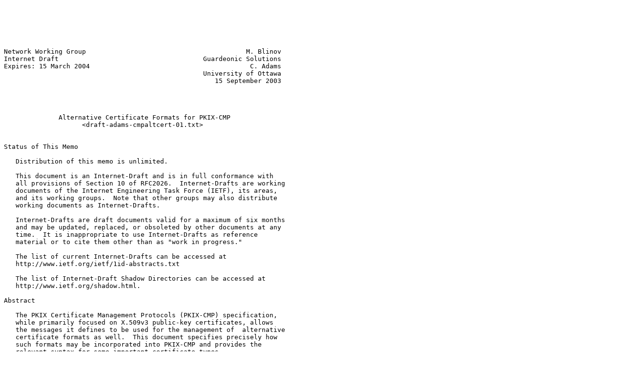

--- FILE ---
content_type: text/plain; charset=utf-8
request_url: https://www.ietf.org/archive/id/draft-adams-cmpaltcert-01.txt
body_size: 9489
content:






Network Working Group                                         M. Blinov
Internet Draft                                     Guardeonic Solutions
Expires: 15 March 2004                                         C. Adams
                                                   University of Ottawa
                                                      15 September 2003




              Alternative Certificate Formats for PKIX-CMP
                    <draft-adams-cmpaltcert-01.txt>


Status of This Memo

   Distribution of this memo is unlimited.

   This document is an Internet-Draft and is in full conformance with
   all provisions of Section 10 of RFC2026.  Internet-Drafts are working
   documents of the Internet Engineering Task Force (IETF), its areas,
   and its working groups.  Note that other groups may also distribute
   working documents as Internet-Drafts.

   Internet-Drafts are draft documents valid for a maximum of six months
   and may be updated, replaced, or obsoleted by other documents at any
   time.  It is inappropriate to use Internet-Drafts as reference
   material or to cite them other than as "work in progress."

   The list of current Internet-Drafts can be accessed at
   http://www.ietf.org/ietf/1id-abstracts.txt

   The list of Internet-Draft Shadow Directories can be accessed at
   http://www.ietf.org/shadow.html.

Abstract

   The PKIX Certificate Management Protocols (PKIX-CMP) specification,
   while primarily focused on X.509v3 public-key certificates, allows
   the messages it defines to be used for the management of  alternative
   certificate formats as well.  This document specifies precisely how
   such formats may be incorporated into PKIX-CMP and provides the
   relevant syntax for some important certificate types.









Blinov, et al.            Expires 15 March 2004                 [Page 1]

Internet Draft      Alternative Cert Formats for CMP   15 September 2003


1.  Introduction

   Full certificate life-cycle management in a Public-Key Infrastructure
   (PKI) requires protocol support in order to achieve automated
   processing and end user transparency.  Such protocols require
   standardization in order to allow more than one vendor to supply
   various pieces -- End Entity (EE), Certification Authority (CA),
   Registration Authority (RA) -- in the PKI deployment of a single
   organization, or to allow multiple, independently-deployed PKIs to be
   interconnected usefully.

   The IETF PKIX Working Group currently has certificate management
   protocol specifications on the standards track.  The specification
   PKIX-CMP [CMP], looking beyond PKIX-specific environments to the
   more-general certificate management requirements of other domains,
   defines a syntactic structure for the "Certificate" data element that
   allows certificate formats other than X.509 to be included easily
   into the management messages.  In particular, other types of
   certificates may be requested from a CA, retrieved from a public
   repository, recovered from a backup facility, updated/replaced when
   nearing the end of their validity period, and revoked when required.
   This specification takes the flexible syntax defined in PKIX-CMP and
   fills in the details regarding how to incorporate alternative
   certificate formats when this is desired.

   The key words "MUST", "MUST NOT", "REQUIRED", "SHALL", "SHALL NOT",
   "SHOULD", "SHOULD NOT", "RECOMMENDED", "MAY", and "OPTIONAL" in this
   document are to be interpreted as described in RFC 2119 [RFC2119].

2.  Including Alternative Certificate Formats

   In PKIX-CMP, the ASN.1 construct, and corresponding comment, for a
   certificate is given as follows.

      CMPCertificate ::= CHOICE {
         x509v3PKCert        Certificate
      }

      -- This syntax, while bits-on-the-wire compatible with the standard
      -- X.509 definition of "Certificate", allows the possibility of future
      -- certificate types (such as X.509 attribute certificates, WAP WTLS
      -- certificates, or other kinds of certificates) within this
      -- certificate management protocol, should a need ever arise to support
      -- such generality.


   Building on this framework, then, this document expands the above
   CHOICE construct as follows.



Blinov, et al.            Expires 15 March 2004                 [Page 2]

Internet Draft      Alternative Cert Formats for CMP   15 September 2003


      CMPCertificate ::= CHOICE {
         x509v3PKCert        Certificate
         x509v2AttCert   [0] AttributeCertificate,
                             -- defined in [ATTCERT]
         wtlsCert        [1] WTLSCert,
         openPGPCert     [2] OpenPGPCert
      }

      WTLSCert ::= OCTET STRING
         -- contains the structure WTLSCertificate from the WAP WTLS
         -- specification [WTLS], encoded as an ASN.1 OCTET STRING

      OpenPGPCert ::= OCTET STRING
         -- contains the OpenPGP certificate (OpenPGP Transferable
         -- Public Key) data structure from the OpenPGP specification
         -- [OPENPGP] (binary format without Radix-64 conversions),
         -- encoded as an ASN.1 OCTET STRING

   Expanding the CHOICE construct as above allows X.509 attribute
   certificates, WAP (Wireless Application Protocol) WTLS (Wireless
   Transport Layer Security) certificates, and OpenPGP certificates to
   be used within the PKIX-CMP management messages.  In the future, this
   construct may be expanded further (in subsequent revisions of this
   document) to accomodate other certificate types if this is found to
   be necessary.

3.  Initialization Request

   One of the features of PKIX-CMP is its use of the CertTemplate
   construct, which allows a requester (EE, or RA acting on behalf of an
   EE) to specify as much or as little as they wish regarding the
   content of the requested certificate.  It is explicitly noted that
   the CA has final authority over the actual certificate content; that
   is, the CA may alter certificate fields or may add, delete, or alter
   extensions according to its operating policy (if the resulting
   certificate is unacceptable to the EE or RA, then that certificate
   may be rejected and/or revoked prior to any publication/use).

   For the new certificate types included in this document, a similar
   flexibility in the request message must be available.  PKIX-CMP
   accomodates this in the following way
   (where id-regCtrl = {1 3 6 1 5 5 7 5 1} as defined in [CRMF]).

      CertRequest ::= SEQUENCE {
          certReqId     INTEGER,
          certTemplate  CertTemplate,
          controls      Controls OPTIONAL }
      -- If certTemplate is an empty SEQUENCE (i.e., all fields



Blinov, et al.            Expires 15 March 2004                 [Page 3]

Internet Draft      Alternative Cert Formats for CMP   15 September 2003


      -- omitted), then controls MAY contain the
      -- id-regCtrl-altCertTemplate control, specifying a template
      -- for a certificate other than an X.509v3 public-key
      -- certificate.  Conversely, if certTemplate is not empty
      -- (i.e., at least one field is present), then controls
      -- MUST NOT contain id-regCtrl-altCertTemplate.  The new
      -- control is defined as follows:
      id-regCtrl-altCertTemplate OBJECT IDENTIFIER ::= {id-regCtrl 7}
      AltCertTemplate ::= AttributeTypeAndValue

   In this section, an AltCertTemplate is specified for each of the
   alternative certificates defined in Section 2.

3.1.  X.509 Attribute Certificate CertTemplate

   A CertTemplate for an X.509 attribute certificate can be used by
   simply defining an object identifier (OID) and corresponding value
   for use in the id-regCtrl-altCertTemplate control.  These are
   specified as follows.

   OID:

      id-acTemplate OBJECT IDENTIFIER ::=
         {id-regCtrl-altCertTemplate xx}

   Value:

      AttCertTemplate ::= SEQUENCE {
         version                 AttCertVersion            OPTIONAL,
         holder                  Holder                    OPTIONAL,
         issuer                  AttCertIssuer             OPTIONAL,
         signature               AlgorithmIdentifier       OPTIONAL,
         serialNumber            CertificateSerialNumber   OPTIONAL,
         attrCertValidityPeriod  OptionalAttCertValidity   OPTIONAL,
         attributes              SEQUENCE OF Attribute     OPTIONAL,
         issuerUniqueID          UniqueIdentifier          OPTIONAL,
         extensions              Extensions                OPTIONAL
      }
      OptionalAttCertValidity  ::= SEQUENCE {
         notBeforeTime  GeneralizedTime  OPTIONAL,
         notAfterTime   GeneralizedTime  OPTIONAL
      } -- at least one must be present


3.2.  WTLS Certificate CertTemplate

   A CertTemplate for a Wireless Transport Layer Security certificate
   can be used by simply defining an object identifier (OID) and



Blinov, et al.            Expires 15 March 2004                 [Page 4]

Internet Draft      Alternative Cert Formats for CMP   15 September 2003


   corresponding value for use in the id-regCtrl-altCertTemplate
   control.  These are specified as follows.

   OID:

      id-wtlsTemplate OBJECT IDENTIFIER ::=
         {id-regCtrl-altCertTemplate yy}

   Value:

      WTLSCertTemplate ::= OCTET STRING
      -- actual content to be defined in the WAP Security Group and
      -- then encoded as an ASN.1 OCTET STRING


3.3.  OpenPGP Certificate CertTemplate

   Similar to certificate templates defined above, a CertTemplate for an
   OpenPGP certificate can be used by defining an object identifier
   (OID) and corresponding value for use in the
   id-regCtrl-altCertTemplate control.  These are specified as follows:

   OID:

      id-openPGPCertTemplateExt OBJECT IDENTIFIER ::=
         {id-regCtrl-altCertTemplate zz}

   Value:

      OpenPGPCertTemplateExtended ::= SEQUENCE {
         nativeTemplate   OpenPGPCertTemplate,
         controls         Controls  OPTIONAL }

      OpenPGPCertTemplate ::= OCTET STRING
      -- contains the OpenPGP CertTemplate data structure defined
      -- below (binary format without Radix-64 conversions)
      -- encoded as an ASN.1 OCTET STRING


3.3.1.  OpenPGP CertTemplate Data Structure

   Similar to the X.509 CertTemplate, the OpenPGP CertTemplate is an
   OpenPGP certificate (OpenPGP Transferable Public Key) [OPENPGP] with
   all fields optional.  The essential elements of an OpenPGP
   CertTemplate are:

    - Zero or one Public Key packet.




Blinov, et al.            Expires 15 March 2004                 [Page 5]

Internet Draft      Alternative Cert Formats for CMP   15 September 2003


    - Zero or more Direct Key Self Signature packets.

    - Zero or more Certification Signature packets [only if no User ID
      packets are present].

    - Zero or more User ID packets.

    - After each User ID packet, zero or more Certification Signature
      packets.

    - Zero or more Subkey packets.

    - After each Subkey packet, zero or one Subkey Binding Signature
      packet.

   Each packet in the OpenPGP CertTemplate MUST be a syntactically
   correct OpenPGP packet.  This will enable conformant implementations
   to use existing PGP libraries for building and parsing OpenPGP
   CertTemplates.

   The following implications of this rule should be explicitly noted:

    - Fields for which the OpenPGP specification defines a set of
      permitted values (e.g. the signature type or the public key
      algorithm fields of the Signature packet) MUST have a value from
      the defined set.  Even if the requester does not have any
      particular preferences for, for example, the signature algorithm,
      it MUST choose one value that is the most desirable.

      Rationale: An alternative solution could be to define extra "any"
      values, but this would be a modification of the OpenPGP syntax
      which is not considered to be appropriate in this document.

    - All subpackets of the Signature packet defined by the OpenPGP
      specification as mandatory (e.g. the creation time and the
      issuer's key id subpackets) MUST be present even though they do
      not make much sense in the context of a certificate request.

    - The number of MPIs at the end of the Key Material and the
      Signature packets MUST match the number defined by the OpenPGP
      specification for the given algorithm (the algorithm is controlled
      by the value of the "algorithm" field).  For example, there should
      be 2 MPIs for DSA signatures.  Note that the OpenPGP specification
      does not define validation rules for the content of those MPIs.

   Though it is not considered appropriate here to define extra "any"
   values for fields of enumerated types, such values can still be
   defined for some other fields where the OpenPGP specification is not



Blinov, et al.            Expires 15 March 2004                 [Page 6]

Internet Draft      Alternative Cert Formats for CMP   15 September 2003


   that strict.

   The following extra values are defined in the context of the OpenPGP
   CertTemplate.  Note that these definitions do not modify the syntax
   of OpenPGP packets and existing PGP libraries can still be used to
   generate and parse them.

    - For fields representing time (e.g. signature creation time): the
      value of zero means "any time".

    - For fields holding key IDs: the value of 0xFFFFFFFFFFFFFFFF means
      "any key id".

    - For signature fields: the "any signature" value is encoded as a
      sequence of MPIs such that:

       * the number of MPIs matches the number of MPIs defined by the
         OpenPGP specification for the given algorithm, and

       * the value of each MPI is 0xFF.

      A Signature packet with the "any" value in the signature fields is
      called a Signature Template.

         Example: The "any signature" value for a DSA signature would
         look like [00 08 FF 00 08 FF]

    - For key material fields: the "any key" value is encoded as a
      sequence of MPIs such that:

       * the number of MPIs matches the number of MPIs defined by the
         OpenPGP specification for the given algorithm, and

       * the value of at least one of the MPIs is a bit string with all
         its bits set to 1.

      A Key Material packet with the "any" value in the key material
      fields is called a Key Template.  (See Key Template section for
      further details.)

         Example: The "any key" value for a DSA public key may look like
         [00 08 FF 00 10 FF FF 00 10 85 34 00 08 FF]

   The following rules apply to the sequence of packets within the
   OpenPGP CertTemplate:

    - If the Public Key packet is omitted from the OpenPGP CertTemplate
      then this CertTemplate does not constrain the value of the public



Blinov, et al.            Expires 15 March 2004                 [Page 7]

Internet Draft      Alternative Cert Formats for CMP   15 September 2003


      key, i.e. it refers to "any" public key.

    - The order of Signature packets following a User ID packet and the
      order of User ID packets within the CertTemplate are not
      important.

    - If an OpenPGP CertTemplate does not contain any User ID packets
      then it refers to "any" user ids that are relevant to a given
      request.

3.3.2.  OpenPGP CertTemplate in Certificate Requests

   Since an OpenPGP certificate can have several certification
   signatures, the OpenPGP CertTemplate uses Signature Templates to
   define where certification signatures should occur.  The values of
   the fields of the Signature Templates define the parameters of the
   new certification signatures.  The following rules apply:

    - A Signature Template that is present in the list of signatures
      following a User ID packet requests the CA to certify this User ID
      and the public key and replace the Signature Template with the new
      certification signature.  The Signature Template does not mandate
      the exact place of the certification signature within the list.
      The certification signature may be inserted at any position within
      the list of signatures (following the certified User ID packet).

    - A Signature Template may be present in the OpenPGP CertTemplate
      without any preceding User ID packet.  In this case it is assumed
      that the CA knows the ID(s) of the user by some other means.  A
      Signature Template without a preceding User ID requests the CA to
      insert all known User IDs of the user to the OpenPGP certificate
      and certify each of them.  The Signature Template defines the
      parameters of these certification signatures.

    - If an OpenPGP CertTemplate contains no Signature Templates then
      the CA is requested to certify all User IDs that are present in
      the OpenPGP CertTemplate.  Such a CertTemplate does not define
      parameters of the certification signatures explicitly, but the CA
      SHOULD use parameters of the certification self-signatures (if
      present in the CertTemplate) as a guidance (e.g. key flags
      fields).

    - If neither Signature Templates nor User IDs are present in the
      OpenPGP CertTemplate then the CA is expected to know the ID(s) of
      the user by some other means.  In this case the CertTemplate
      requests the CA to insert these User IDs into the OpenPGP
      certificate and certify each of them.  The parameters of the
      certification signatures are left to the CA.



Blinov, et al.            Expires 15 March 2004                 [Page 8]

Internet Draft      Alternative Cert Formats for CMP   15 September 2003


   If several certification signatures have to be produced according to
   an OpenPGP CertTemplate and any of them can not be granted (even with
   modifications) for whatever reason then the whole request with this
   OpenPGP CertTemplate MUST be rejected.

   The client SHOULD provide enough information in its request so that
   the CA could produce a complete OpenPGP certificate.  For example,
   the client SHOULD include in the template all relevant subkeys with
   their binding signatures so that the CA can include them in the
   resultant OpenPGP certificate as well.  Rationale: In some
   environments the CA/RA is responsible for publishing certificates.

3.3.3.  Key Templates and Central Key Generation

   The OpenPGP CertTemplate can also be used to request certification of
   centrally-generated keys.  This is accomplished by using Key
   Templates.

   If the Public Key packet of an OpenPGP CertTemplate is a Key Template
   then this OpenPGP CertTemplate requests the CA/RA to generate the key
   pair prior to certifying it.  Fields of the Key Template define
   parameters of the new key pair as follows (see examples in the
   Appendix):

    - The "public key algorithm" field specifies the algorithm to be
      used for the key generation.

    - MPI fields with the value of 0xFF ([00 08 FF]) specify that no
      constraint is placed on the corresponding part of the key.

    - MPI fields that contain any other bit strings with all bits set to
      1 specify that the corresponding part of the key should be of the
      same length as the length of the MPI (e.g. the length of the
      public modulus n of the RSA key).

    - MPI fields that contain any other values specify that the
      corresponding part of the key should be of the given value (key
      generation parameters).

   In order to return a complete OpenPGP certificate, in addition to
   certifying the new key and the User ID, the CA (or RA) SHOULD also
   create a self-signature (i.e. sign the new public key and the User ID
   with the new private key) and include it after the User ID packet.
   This SHOULD be done for all User IDs certified by the CA.

   If a Subkey packet of an OpenPGP CertTemplate is a Key Template then
   this OpenPGP CertTemplate requests the CA/RA to generate a subkey.
   Fields of the Key Template define parameters of the new subkey.  The



Blinov, et al.            Expires 15 March 2004                 [Page 9]

Internet Draft      Alternative Cert Formats for CMP   15 September 2003


   new subkey obviously does not have to be certified.  However, the
   CA/RA SHOULD produce the binding signature and include it after the
   subkey, if the CA/RA knows the user's primary private key (e.g. it
   was centrally generated as well).  Note that if the CA/RA does not
   know the user's primary private key then the resultant OpenPGP
   certificate returned from the CA/RA to the client will be incomplete
   (i.e. there will be no binding signature for the subkey).  It will be
   the responsibility of the client to produce and add the binding
   signature and to publish the final OpenPGP certificate.

   If an OpenPGP CertTemplate contains neither PublicKey/Subkey packets
   nor Key Template packets then it requests the CA to generate
   keys/subkeys according to the CA's policies.

3.3.4.  OpenPGPCertTemplateExtended

   The OpenPGPCertTemplateExtended structure enables additional
   extensions and controls to be added to the basic OpenPGP
   CertTemplate.

3.3.5.  OpenPGP CertTemplate Required Profile

   A conformant implementation is REQUIRED to support OpenPGP
   CertTemplates that are valid OpenPGP certificates, i.e. that have the
   following structure (see examples in the Appendix):

    - One Public Key packet (not a Key Template).

    - Zero or more Direct Key Self Signature packets (without Signature
      Templates).

    - One or more User ID packets.

    - After each User ID packet, zero or more Certification Signature
      packets (without Signature Templates).

    - Zero or more Subkey packets (without Key Templates).

    - After each Subkey packet, one Subkey Binding Signature packet (not
      a Signature Template).

   A conformant implementation is REQUIRED to recognise Key Templates
   and Signature Templates and is REQUIRED to either support them or
   reject requests containing them if it does not.







Blinov, et al.            Expires 15 March 2004                [Page 10]

Internet Draft      Alternative Cert Formats for CMP   15 September 2003


3.3.6.  CMP-related Issues

3.3.6.1.  POP

   The CMP specification has the following note:

      * NOTE: If CertReqMsg certReq certTemplate
      * (or the altCertTemplate control) contains the subject and publicKey
      * values, then poposkInput MUST be omitted and the signature MUST be
      * computed on the DER-encoded value of CertReqMsg certReq (or the DER-
      * encoded value of AltCertTemplate).

   It is considered that an OpenPGP CertTemplate satisfies the
   conditions of this note if it has a Public Key packet (not a Key
   Template) and at least one User ID packet.

4.  Security Considerations

   This entire memo is about security.  It describes a mechanism that
   may be used to incorporate multiple certificate formats into the
   PKIX-CMP certificate management protocol.


Appendix A.  Examples of OpenPGP CertTemplates

   This Appendix presents examples of OpenPGP CertTemplates that are
   used for requesting OpenPGP certificates from a CA.

A1.  Simple Certificate Request

   Alice requests an OpenPGP certificate for her public key accompanied
   by a subkey.

   The content of the OpenPGP CertTemplate in the request is as follows.
   This CertTemplate conforms to the OpenPGP CertTemplate Required
   Profile.

      0000:  99 01 A2         === Pub Key packet ===
      0003:  04 3C 58 27 A2 11      ver 4, created 30 Jan 2002, DSA
      0009:  00 E3 FB 9D .. 2B EF   DSA prime p
      008B:  00 A0 FF 7E .. BA 71   DSA group order q
      00A1:  03 FF 68 BC .. 56 71   DSA group generator g
      0123:  03 FE 38 1F .. F2 63   DSA public key value y
      01A5:  B4 16            === User ID packet ===
      01A7:  41 6C .. 6D 3E         "Alice <alice@some.com>"
      01BD:  89 00 49         === Signature packet (self-signature) ===
      01C0:  04 10 11 02            ver 4, gen cert, DSA, SHA1
      01C4:  00 09 05 02 3C 58 27 A2 02 1B 03



Blinov, et al.            Expires 15 March 2004                [Page 11]

Internet Draft      Alternative Cert Formats for CMP   15 September 2003


                                    created 30 Jan 2002, key usage:
                                    sign data and certify other keys
      01CF:  00 0A 09 10 43 5C .. 06 77   issuer key id
      01DB:  5A C2                  left 16 bits of signed hash value
      01DD:  00 A0 EB 00 .. 1B 75   DSA value r
      01F3:  00 A0 F4 E4 .. A8 3D   DSA value s
      0209:  B9 02 0D         === Public Subkey packet ===
      020C:  04 3C 58 27 A2 10      ver 4, created 30 Jan 2002,
                                    Elgamal (encrypt-only) algorithm
      0212:  08 00 F6 42 .. 0B 3B   Elgamal prime p
      0314:  00 02 02               Elgamal group generator g
      0317:  07 FE 37 BA .. DF 21   Elgamal public key value y
      0419:  89 00 49         === Signature packet (subkey binding) ===
      041C:  04 18 11 02            ver 4, subkey binding, DSA, SHA1
      0420:  00 09 05 02 3C 58 27 A2 02 1B 0C
                                    created 30 Jan 2002, key usage:
                                    encrypt communications and storage
      042B:  00 0A 09 10 43 5C .. 06 77   issuer key id
      0437:  C7 DE                  left 16 bits of signed hash value
      0439:  00 9E 21 33 .. 39 1B   DSA value r
      044F:  00 9F 64 D7 .. 63 08   DSA value s
      0465:

   CA certifies Alice's User ID and the public key and creates the
   following OpenPGP certificate:

      0000:  99 01 A2             === Pub Key packet ===
      0003:    <the same as in the request>
      01A5:  B4 16            === User ID packet ===
      01A7:    <the same as in the request>
      01BD:  89 00 49         === Signature packet (self-signature) ===
      01C0:    <the same as in the request>
      0209:  89 00 49         === Signature packet (certification) ===
      020C:  04 13 11 02            ver 4, positive cert, DSA, SHA1
      0210:  00 09 05 02 3C 58 28 1A 02 1B 03
                                    created 30 Jan 2002, key usage:
                                    sign data and certify other keys
      021B:  00 0A 09 10 F0 0D .. 1F CA   issuer key id
      0227:  06 DF                  left 16 bits of signed hash value
      0229:  00 9F 57 2D .. 26 E3   DSA value r
      023F:  00 A0 B3 02 .. CE 65   DSA value s
      0255:  B9 02 0D         === Public Subkey packet ===
      0258:    <the same as in the request>
      0465:  89 00 49         === Signature packet (subkey binding) ===
      0468:    <the same as in the request>
      04B1:





Blinov, et al.            Expires 15 March 2004                [Page 12]

Internet Draft      Alternative Cert Formats for CMP   15 September 2003


A2.  Certificate Request with Central Key Generation

   Alice requests the CA to generate an RSA key pair that will be used
   for signing and another RSA key pair that will be used for encryption
   and to certify these keys.  The RSA keys are requested to be 2048
   bits long with the public exponent 65537.

   The content of the OpenPGP CertTemplate in the request is as follows:

      0000:  99 01 0D         === Pub Key packet (Template) ===
      0003:  04 FF FF FF FF 01      ver 4, any creation date, RSA
      0009:  08 00 FF FF .. FF FF   RSA public modulus n - given length
      010B:  00 11 01 00 01         RSA public exponent e
      0110:  B4 16            === User ID packet ===
      0112:  41 6C .. 6D 3E         "Alice <alice@some.com>"
      0128:  89 00 23         === Signature packet (Template) ===
      012B:  04 10 11 02            ver 4, gen cert, DSA, SHA1
      012F:  00 09 05 02 FF FF FF FF 02 1B 03
                                    any creation date, key usage:
                                    sign data and certify other keys
      013A:  00 0A 09 10 FF FF .. FF FF   issuer key id - any
      0146:  05 3A                  left 16 bits of signed hash value
      0148:  00 08 FF               DSA value r - any
      014B:  00 08 FF               DSA value s - any
      014E:  99 01 0D         === Public Subkey packet (Template) ===
      0151:  04 FF FF FF FF 01      ver 4, any creation date, RSA
      0157:  08 00 FF FF .. FF FF   RSA public modulus n - given length
      0259:  00 11 01 00 01         RSA public exponent e
      025E:  89 00 20         === Signature packet (Template) ===
      0261:  04 18 01 02            ver 4, subkey binding, RSA, SHA1
      0265:  00 09 05 02 FF FF FF FF 02 1B 0C
                                    any creation date, key usage:
                                    encrypt communications and storage
      0270:  00 0A 09 10 FF FF .. FF FF   issuer key id - any
      027C:  12 E6                  left 16 bits of signed hash value
      027E:  00 08 FF               RSA signature value - any
      0281:

   CA generates keys, certifies Alice's User ID and the public key and
   creates the following OpenPGP certificate:

      0000:  99 01 0D         === Pub Key packet  ===
      0003:  04 3C 5A A5 BB 01      ver 4, created 01 Feb 2002, RSA
      0009:  08 00 C7 21 .. 5B EB   RSA public modulus n
      010B:  00 11 01 00 01         RSA public exponent e
      0110:  B4 16            === User ID packet ===
      0112:  41 6C .. 6D 3E         "Alice <alice@some.com>"
      0128:  89 01 1F         === Signature packet (self-signature) ===



Blinov, et al.            Expires 15 March 2004                [Page 13]

Internet Draft      Alternative Cert Formats for CMP   15 September 2003


      012B:  04 10 01 02            ver 4, gen cert, RSA, SHA1
      012F:  00 09 05 02 3C 5A A5 BB 02 1B 03
                                    created 01 Feb 2002, key usage:
                                    sign data and certify other keys
      013A:  00 0A 09 10 8E AF .. 1A 18   issuer key id
      0146:  3B 21                  left 16 bits of signed hash value
      0148:  07 FE 2F 1D .. C0 81   RSA signature value
      024A:  89 00 49         === Signature packet (certification) ===
      024D:  04 13 11 02            ver 4, positive cert, DSA, SHA1
      0251:  00 09 05 02 3C 5A A5 DC 02 1B 03
                                    created 01 Feb 2002, key usage:
                                    sign data and certify other keys
      025C:  00 0A 09 10 F0 0D .. 1F CA   issuer key id
      0268:  BA C2                  left 16 bits of signed hash value
      026A:  00 9F 5E 58 .. 30 B3   DSA value r
      0280:  00 A0 D1 D7 .. 5A AF   DSA value s
      0296:  99 01 0D         === Public Subkey packet ===
      0299:  04 3C 5A A5 C5 01      ver 4, created 01 Feb 2002, RSA
      029F:  08 00 C3 03 .. 8C 53   RSA public modulus n
      03A1:  00 11 01 00 01         RSA public exponent e
      03A6:  89 01 1F         === Signature packet (subkey binding) ===
      03A9:  04 18 01 02            ver 4, subkey binding, RSA, SHA1
      03AD:  00 09 05 02 3C 5A A5 C5 05 1B 0C
                                    created 01 Feb 2002, key usage:
                                    encrypt communications and storage
      03B8:  00 0A 09 10 8E AF .. 1A 18   issuer key id
      03C4:  C8 44                  left 16 bits of signed hash value
      03C6:  07 FB 04 D7 .. 75 BE   RSA signature value
      04C8:


Normative references

   [ATTCERT]   Farrell, S. and R. Housley, "An Internet Attribute
               Certificate: Profile for Authorization", RFC 3281, April
               2002.

   [CMP]       Adams, C. and S. Farrell, "Internet X.509 Public Key
               Infrastructure: Certificate Management Protocols",
               Internet Draft draft-ietf-pkix-rfc2510bis-08.txt, Work in
               progress.

   [CRMF]      Myers, M., Adams, C., Solo, D. and D. Kemp, "Internet
               X.509 Certificate Request Message Format", RFC 2511,
               March 1999.

   [OPENPGP]   Callas, J., Donnerhacke, L., Finney, H. and R. Thayer,
               "OpenPGP Message Format", RFC 2440, November 1998.



Blinov, et al.            Expires 15 March 2004                [Page 14]

Internet Draft      Alternative Cert Formats for CMP   15 September 2003


   [RFC2119]   Bradner, S., "Key words for use in RFCs to Indicate
               Requirement Levels", RFC 2119, March 1997.

   [WTLS]      WAP Forum, "Wireless Transport Layer Security",
               Specification WAP-261-WTLS-20010406-a, April 2001.

Author's Address

   Questions about this memo can be directed to:

   Mikhail Blinov
   Guardeonic Solutions
   Fitzwilliam Court, Leeson Close
   Dublin 2, Ireland
   e-mail:  mikhail.blinov@guardeonic.com


   Carlisle Adams
   School of Information Technology and Engineering (SITE)
   University of Ottawa
   800 King Edward Avenue
   P.O. Box 450, Stn A
   Ottawa, Ontario, Canada K1N 6N5
   e-mail:  cadams@site.uottawa.ca


Full Copyright Statement

   Copyright (C) The Internet Society (2000).  All Rights Reserved.

   This document and translations of it may be copied and furnished to
   others, and derivative works that comment on or otherwise explain it
   or assist in its implementation may be prepared, copied, published
   and distributed, in whole or in part, without restriction of any
   kind, provided that the above copyright notice and this paragraph are
   included on all such copies and derivative works.  However, this
   document itself may not be modified in any way, such as by removing
   the copyright notice or references to the Internet Society or other
   Internet organizations, except as needed for the purpose of
   developing Internet standards in which case the procedures for
   copyrights defined in the Internet Standards process must be
   followed, or as required to translate it into languages other than
   English.

   The limited permissions granted above are perpetual and will not be
   revoked by the Internet Society or its successors or assigns.

   This document and the information contained herein is provided on an



Blinov, et al.            Expires 15 March 2004                [Page 15]

Internet Draft      Alternative Cert Formats for CMP   15 September 2003


   "AS IS" basis and THE INTERNET SOCIETY AND THE INTERNET ENGINEERING
   TASK FORCE DISCLAIMS ALL WARRANTIES, EXPRESS OR IMPLIED, INCLUDING
   BUT NOT LIMITED TO ANY WARRANTY THAT THE USE OF THE INFORMATION
   HEREIN WILL NOT INFRINGE ANY RIGHTS OR ANY IMPLIED WARRANTIES OF
   MERCHANTABILITY OR FITNESS FOR A PARTICULAR PURPOSE."














































Blinov, et al.            Expires 15 March 2004                [Page 16]
